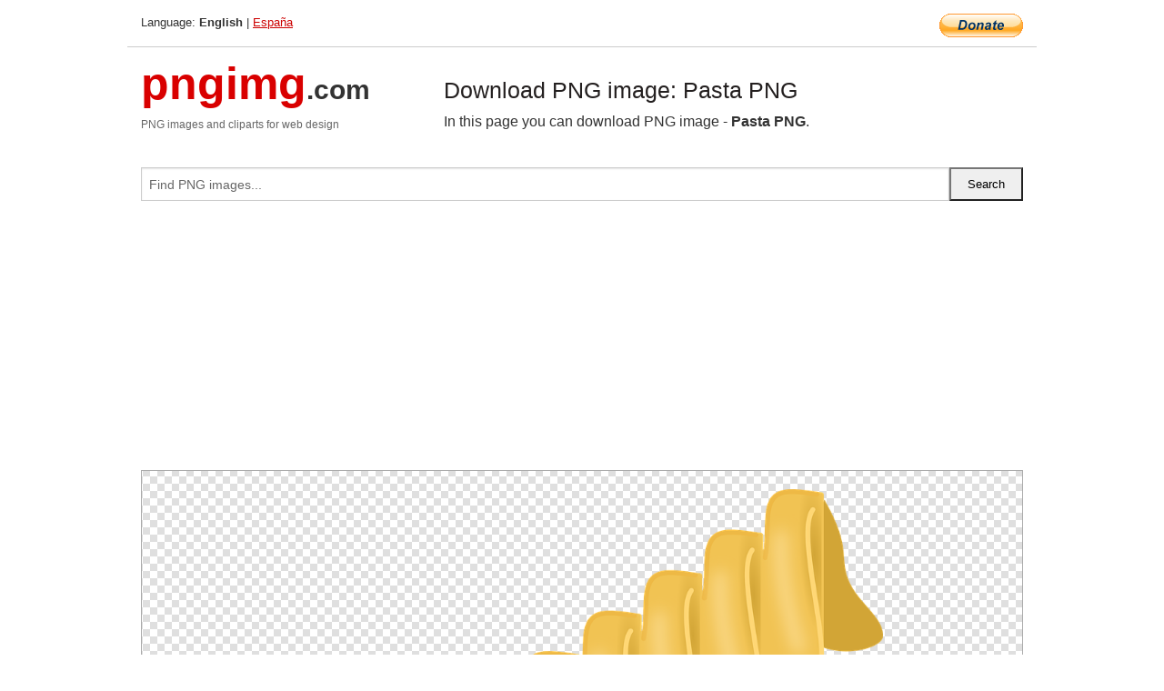

--- FILE ---
content_type: text/html; charset=UTF-8
request_url: https://pngimg.com/image/43786
body_size: 5592
content:
<!DOCTYPE html>
<html lang="en">
<head>
    <link rel="stylesheet" type="text/css" href="https://pngimg.com/distr/css/css.css"/>
    <title>Pasta PNG transparent image download, size: 866x720px</title>
    <meta http-equiv="Content-Type" content="text/html; charset=utf-8"/>
    <meta name="viewport" content="width=device-width, initial-scale=1.0"/>
    <meta name="robots" content="index, follow"/>
    <meta name="keywords" content="Pasta PNG size: 866x720px, Pasta PNG images, PNG image: Pasta PNG, free PNG image, Pasta"/>
    <meta name="description" content="Pasta PNG PNG image with transparent background, size: 866x720px. Pasta PNG in high resolution. Download: https://pngimg.com/https://pngimg.com/uploads/pasta/pasta_PNG61.png"/>
    <meta name="google-site-verification" content="qcYfEN7AYS0t2uzuv1nfdpuWns53GYFbGG0rNLsatHM"/>
    <meta property="og:locale" content="en_US"/>
    <meta property="og:type" content="article"/>
    <meta property="og:title" content="Pasta PNG image with transparent background"/>
    <meta property="og:description" content="Pasta PNG PNG image. You can download PNG image Pasta PNG, free PNG image, Pasta PNG PNG"/>
    <meta property="og:url" content="https://pngimg.com/image/43786"/>
    <meta property="og:site_name" content="pngimg.com"/>
    <meta property="og:image" content="https://pngimg.com/uploads/pasta/pasta_PNG61.png"/>
    <meta name="twitter:card" content="summary"/>
    <meta name="twitter:description" content="Pasta PNG PNG image. You can download PNG image Pasta PNG, free PNG image, Pasta PNG PNG"/>
    <meta name="twitter:title" content="Pasta PNG image with transparent background"/>
    <meta name="twitter:image" content="https://pngimg.com/uploads/pasta/pasta_PNG61.png"/>
    <link rel="canonical"
          href="https://pngimg.com/image/43786"/>
    <link rel="shortcut icon" href="https://pngimg.com/favicon.ico"/>
        <script async src="https://pagead2.googlesyndication.com/pagead/js/adsbygoogle.js?client=ca-pub-0593512396584361"
            crossorigin="anonymous"></script>
        <script async custom-element="amp-auto-ads"
            src="https://cdn.ampproject.org/v0/amp-auto-ads-0.1.js">
    </script>
</head>
<body>
<amp-auto-ads type="adsense"
              data-ad-client="ca-pub-0593512396584361">
</amp-auto-ads>
<div class="row bottom_border">
    <div class="large-10 small-8 columns">
        Language: <b>English</b> | <a href="https://pngimg.es">España</a>
    </div>
    <div class="large-2 small-4 columns" style="text-align: right;">
        <a href="https://www.paypal.com/donate/?hosted_button_id=H269GXHKMEZBG" target="_blank"><img
                    src="/distr/img/btn_donate_lg.gif" style="border:0" alt="Donate"/></a>
    </div>
</div>
<div class="row top-logo">
    <div class="large-4 medium-4 small-12 columns logo_div" style="text-align:left;">
        <a href="/" class="none"><span class="logo"><span class="logo_title">pngimg</span>.com</span></a>
        <h1>PNG images and cliparts for web design</h1>
    </div>
    <div class="large-8 medium-8 small-12 columns" style="text-align:left;padding-top:30px;">
        <h1>Download PNG image: Pasta PNG </h1>
     In this page you can download PNG image  - <strong>Pasta PNG</strong>.<br/><br/>    </div>
</div>
<div class="row">
    <div class="large-12 columns search_form_div" itemscope="" itemtype="http://schema.org/WebSite">
        <link itemprop="url" href="https://pngimg.com"/>
        <form itemprop="potentialAction" itemscope="" itemtype="http://schema.org/SearchAction" method="get"
              action="https://pngimg.com/search_image/">
            <meta itemprop="target" content="https://pngimg.com/search_image/?search_image={search_image}"/>
            <div class="row collapse search_form">
                <div class="large-11 small-9 columns">
                    <input type="text" itemprop="query-input" name="search_image" value=""
                           placeholder="Find PNG images..."/>
                </div>
                <div class="large-1 small-3 columns">
                    <input type="submit" name="search_button" value="Search"/>
                </div>
            </div>
        </form>
    </div>
</div>
<div class="row">
    <div class="large-12 columns">
        <ins class="adsbygoogle"
     style="display:block"
     data-ad-client="ca-pub-0593512396584361"
     data-ad-slot="7194450127"
     data-ad-format="auto"
     data-full-width-responsive="true"></ins>
<script>
     (adsbygoogle = window.adsbygoogle || []).push({});
</script><div class="png_big" itemscope itemtype="http://schema.org/ImageObject">
                                    <img itemprop="contentUrl" data-original="https://pngimg.com/uploads/pasta/pasta_PNG61.png" src="https://pngimg.com/uploads/pasta/pasta_PNG61.png" alt="Pasta PNG" title="Pasta PNG" style="border:0;width:auto;width: 662px;max-height:550px;">                                          
                                    <meta itemprop="representativeOfPage" content="true">
                                    <meta itemprop="fileFormat" content="image/png">                                   
                                    <meta itemprop="contentSize" content="179 kilo"/>                                   
                                    <meta itemprop="thumbnail" content="https://pngimg.com/uploads/pasta/small/pasta_PNG61.png" />
                                    <meta itemprop="width" content="866" />
                                    <meta itemprop="height" content="720" />
                                    <meta itemprop="usageInfo" content="https://pngimg.com/license" />
                                    <meta itemprop="name" content="Pasta PNG" />
                                    <meta itemprop="image" content="https://pngimg.com/uploads/pasta/pasta_PNG61.png" />                                    
                                </div>   
                      
<div>
    <a href="/d/pasta_PNG61.png" class="download_png" target="_blank" style="width:200px;">Download PNG image</a> <br/>
    Share image: <br/>
    <div class="share-buttons">
    <button
        class="facebook"
        onClick='window.open("https://www.facebook.com/sharer.php?u=https://pngimg.com/image/43786","sharer","status=0,toolbar=0,width=650,height=500");'
        title="Share in Facebook">
    </button>    
    <button
        class="telegram"
        onClick='window.open("https://telegram.me/share/url?url=https://pngimg.com/image/43786","sharer","status=0,toolbar=0,width=650,height=500");'
        title="Share in Telegram">
    </button>
    <button
        class="pinterest"
        onClick='window.open("https://ru.pinterest.com/pin/create/button/?url=https://pngimg.com/image/43786&media=http:https://pngimg.com/uploads/pasta/small/pasta_PNG61.png&description=Pasta+PNG","sharer","status=0,toolbar=0,width=650,height=500");'       
        title="Pin">
    </button>
    <button
        class="twitter"
        onClick='window.open("https://twitter.com/intent/tweet?text=Pasta PNG&url= https://pngimg.com/image/43786","sharer","status=0,toolbar=0,width=650,height=500");'
        title="Tweet">
    </button>
</div>

    <br/>
          <b>License:</b> <a class="black" href="https://pngimg.com/license" target="_blank">Attribution-NonCommercial 4.0 International (CC BY-NC 4.0)</a>
          <div style="font-size:12px;margin-top:8px;">
                                        
                                            Keywords: <span><a class="black" href="https://pngimg.com/uploads/pasta/pasta_PNG61.png">Pasta PNG size: 866x720px, Pasta PNG images, PNG image: Pasta PNG, free PNG image, Pasta</a></span><br/>
                                            Image category: <b>Pasta</b><br/>
                							Format: <strong>PNG image with alpha (transparent)</strong><br/>
                							Resolution:  866x720<br/>
                							Size:  179 kb<br/>
                                        </div>     
</div><ins class="adsbygoogle"
     style="display:block"
     data-ad-client="ca-pub-0593512396584361"
     data-ad-slot="7194450127"
     data-ad-format="auto"
     data-full-width-responsive="true"></ins>
<script>
     (adsbygoogle = window.adsbygoogle || []).push({});
</script><br/><h1>Pasta PNG image with transparent background | pasta_PNG61.png</h1>   
                                        <div><span itemscope itemtype="http://schema.org/BreadcrumbList">
       <span itemprop="itemListElement" itemscope itemtype="http://schema.org/ListItem">
          <a href="/" itemprop="item"><span itemprop="name">Home</span></a>
          <meta itemprop="position" content="1" />
        </span>
         &raquo; 
         <span itemprop="itemListElement" itemscope itemtype="http://schema.org/ListItem">
           <a href="/images/food/" itemprop="item"><span itemprop="name">FOOD & DRINKS</span></a>
           <meta itemprop="position" content="2" />
         </span>
          &raquo; 
         <span itemprop="itemListElement" itemscope itemtype="http://schema.org/ListItem"> 
           <a href="/images/food/pasta/" itemprop="item"><span itemprop="name">Pasta</span></a>
           <meta itemprop="position" content="3" />
          </span>
           &raquo;  
           <span itemprop="itemListElement" itemscope itemtype="http://schema.org/ListItem">
             <a href="/image/43786" itemprop="item"><span itemprop="name">Pasta PNG</span></a>
             <meta itemprop="position" content="4" />
           </span>
         </span>
           <br/><br/></div>
                                       <p>This image has format <b>transparent PNG</b> with resolution <b>866x720</b>.<br/> You can <b>download</b> this image in best resolution from this page and use it for design and web design.</p> 
                                       <p><b>Pasta PNG</b> with transparent background you can download for free, just click on download button. </p>                                                                          
                                        <br/> <br/>                <!-- PNGIMG2020 vertical -->
        <ins class="adsbygoogle"
             style="display:block"
             data-ad-client="ca-pub-0593512396584361"
             data-ad-slot="2654000182"
             data-ad-format="auto"></ins>
        <script>
            (adsbygoogle = window.adsbygoogle || []).push({});
        </script>
                <div class="row">
            <div class="large-12 columns main_content">
                <h1>More images of Pasta</h1><ul class="small-block-grid-2 medium-block-grid-3 large-block-grid-4" itemscope itemtype="http://schema.org/ImageGallery"><li>
        <div class="png_png png_imgs" style="padding:15px;background:#fff !important;overflow:hidden;">
            <a href="https://shutterstock.7eer.net/c/3442943/560528/1305?u=https%3A%2F%2Fwww.shutterstock.com%2Fimage-photo%2Fpasta-green-peas-e-piselli-black-2618556769" target="_blank"><img style="min-width:200px;max-width:242px;border:0;" src="https://image.shutterstock.com/image-photo/pasta-green-peas-e-piselli-260nw-2618556769.jpg" alt="Pasta with green peas, pasta e piselli in black bowl on rustic wooden table with ingredients and fork, Italian recipe, horizontal view from above, flat lay, close-up"  title="Pasta with green peas, pasta e piselli in black bowl on rustic wooden table with ingredients and fork, Italian recipe, horizontal view from above, flat lay, close-up"/></a>
         </div>   
         <div class="description_div">
            <div class="img_desc"><a href="https://shutterstock.7eer.net/c/3442943/560528/1305?u=https%3A%2F%2Fwww.shutterstock.com%2Fimage-photo%2Fpasta-green-peas-e-piselli-black-2618556769"><b>Pasta with green peas, pasta...</b></a></div>
                                      <div class="row">
                                          <div class="large-6 columns res_size">
                                            Shutterstock.com
                                          </div>
                                          <div class="large-6 columns">
                                             <a href="https://shutterstock.7eer.net/c/3442943/560528/1305?u=https%3A%2F%2Fwww.shutterstock.com%2Fimage-photo%2Fpasta-green-peas-e-piselli-black-2618556769" class="download_png">Download</a>
                                          </div>
                                       </div>
               </div>  					
            </li><li>
        <div class="png_png png_imgs" style="padding:15px;background:#fff !important;overflow:hidden;">
            <a href="https://shutterstock.7eer.net/c/3442943/560528/1305?u=https%3A%2F%2Fwww.shutterstock.com%2Fimage-photo%2Fsoy-dishes-set-vegan-vegetarian-meals-2531066119" target="_blank"><img style="min-width:200px;max-width:242px;border:0;" src="https://image.shutterstock.com/image-vector/soy-dishes-set-vegan-vegetarian-260nw-2531066119.jpg" alt="Soy dishes set. Vegan and vegetarian meals. Plant-based meat, noodles, tofu skin, bean sprouts, soybean salad. Healthy food in bowls and plates. Flat vector illustration isolated on white background"  title="Soy dishes set. Vegan and vegetarian meals. Plant-based meat, noodles, tofu skin, bean sprouts, soybean salad. Healthy food in bowls and plates. Flat vector illustration isolated on white background"/></a>
         </div>   
         <div class="description_div">
            <div class="img_desc"><a href="https://shutterstock.7eer.net/c/3442943/560528/1305?u=https%3A%2F%2Fwww.shutterstock.com%2Fimage-photo%2Fsoy-dishes-set-vegan-vegetarian-meals-2531066119"><b>Soy dishes set. Vegan and ve...</b></a></div>
                                      <div class="row">
                                          <div class="large-6 columns res_size">
                                            Shutterstock.com
                                          </div>
                                          <div class="large-6 columns">
                                             <a href="https://shutterstock.7eer.net/c/3442943/560528/1305?u=https%3A%2F%2Fwww.shutterstock.com%2Fimage-photo%2Fsoy-dishes-set-vegan-vegetarian-meals-2531066119" class="download_png">Download</a>
                                          </div>
                                       </div>
               </div>  					
            </li><li>
        <div class="png_png png_imgs" style="padding:15px;background:#fff !important;overflow:hidden;">
            <a href="https://shutterstock.7eer.net/c/3442943/560528/1305?u=https%3A%2F%2Fwww.shutterstock.com%2Fimage-photo%2Fitalian-pasta-set-simple-traditional-food-2293188395" target="_blank"><img style="min-width:200px;max-width:242px;border:0;" src="https://image.shutterstock.com/image-vector/italian-pasta-set-simple-traditional-260nw-2293188395.jpg" alt="Italian pasta set. Simple traditional food of different shapes and names. Semi-processed noodles collection. Flat vector illustration"  title="Italian pasta set. Simple traditional food of different shapes and names. Semi-processed noodles collection. Flat vector illustration"/></a>
         </div>   
         <div class="description_div">
            <div class="img_desc"><a href="https://shutterstock.7eer.net/c/3442943/560528/1305?u=https%3A%2F%2Fwww.shutterstock.com%2Fimage-photo%2Fitalian-pasta-set-simple-traditional-food-2293188395"><b>Italian pasta set. Simple tr...</b></a></div>
                                      <div class="row">
                                          <div class="large-6 columns res_size">
                                            Shutterstock.com
                                          </div>
                                          <div class="large-6 columns">
                                             <a href="https://shutterstock.7eer.net/c/3442943/560528/1305?u=https%3A%2F%2Fwww.shutterstock.com%2Fimage-photo%2Fitalian-pasta-set-simple-traditional-food-2293188395" class="download_png">Download</a>
                                          </div>
                                       </div>
               </div>  					
            </li><li>
        <div class="png_png png_imgs" style="padding:15px;background:#fff !important;overflow:hidden;">
            <a href="https://shutterstock.7eer.net/c/3442943/560528/1305?u=https%3A%2F%2Fwww.shutterstock.com%2Fimage-photo%2Fitalian-pasta-hand-drawn-ink-set-2630282755" target="_blank"><img style="min-width:200px;max-width:242px;border:0;" src="https://image.shutterstock.com/image-vector/italian-pasta-hand-drawn-ink-260nw-2630282755.jpg" alt="Italian pasta hand drawn ink set. Different mediterranean pasta types with wine, seafood, cheese. Farfalle, fusilli, fettuccine, linguine vector illustration for card, poster. Classic italian cuisine."  title="Italian pasta hand drawn ink set. Different mediterranean pasta types with wine, seafood, cheese. Farfalle, fusilli, fettuccine, linguine vector illustration for card, poster. Classic italian cuisine."/></a>
         </div>   
         <div class="description_div">
            <div class="img_desc"><a href="https://shutterstock.7eer.net/c/3442943/560528/1305?u=https%3A%2F%2Fwww.shutterstock.com%2Fimage-photo%2Fitalian-pasta-hand-drawn-ink-set-2630282755"><b>Italian pasta hand drawn ink...</b></a></div>
                                      <div class="row">
                                          <div class="large-6 columns res_size">
                                            Shutterstock.com
                                          </div>
                                          <div class="large-6 columns">
                                             <a href="https://shutterstock.7eer.net/c/3442943/560528/1305?u=https%3A%2F%2Fwww.shutterstock.com%2Fimage-photo%2Fitalian-pasta-hand-drawn-ink-set-2630282755" class="download_png">Download</a>
                                          </div>
                                       </div>
               </div>  					
            </li><li itemprop="associatedMedia" itemscope itemtype="http://schema.org/ImageObject">
                            <meta itemprop="fileFormat" content="image/png">
                            <link itemprop="contentUrl" href="https://pngimg.com/uploads/pasta/pasta_PNG41.png">
                            <meta itemprop="keywords" content="Pasta PNG">
            						<div class="png_png png_imgs">
                                      <a itemprop="url" href="https://pngimg.com/image/43766" title="Pasta PNG" target="_blank"><img itemprop="thumbnail" src="https://pngimg.com/uploads/pasta/small/pasta_PNG41.png" data-original="https://pngimg.com/uploads/pasta/small/pasta_PNG41.png" alt="Pasta PNG" style="padding-top:10px;border:0;" title="Pasta PNG" /></a>
                                    </div>   
                                    <div class="description_div">
                                      <div class="img_desc" itemprop="description"><a href="https://pngimg.com/image/43766"><b>Pasta PNG</b></a></div>
                                      
                                      <div class="row">
                                          <div class="large-6 columns res_size">
                                             Res.: 600x700 <br/> Size: 317 kb
                                          </div>
                                          <div class="large-6 columns">
                                             <a href="https://pngimg.com/image/43766" class="download_png">Download</a>
                                          </div>
                                      </div>                                     
                                    </div>  						
            				</li><li itemprop="associatedMedia" itemscope itemtype="http://schema.org/ImageObject">
                            <meta itemprop="fileFormat" content="image/png">
                            <link itemprop="contentUrl" href="https://pngimg.com/uploads/pasta/pasta_PNG38.png">
                            <meta itemprop="keywords" content="Pasta PNG">
            						<div class="png_png png_imgs">
                                      <a itemprop="url" href="https://pngimg.com/image/43763" title="Pasta PNG" target="_blank"><img itemprop="thumbnail" src="https://pngimg.com/uploads/pasta/small/pasta_PNG38.png" data-original="https://pngimg.com/uploads/pasta/small/pasta_PNG38.png" alt="Pasta PNG" style="padding-top:10px;border:0;" title="Pasta PNG" /></a>
                                    </div>   
                                    <div class="description_div">
                                      <div class="img_desc" itemprop="description"><a href="https://pngimg.com/image/43763"><b>Pasta PNG</b></a></div>
                                      
                                      <div class="row">
                                          <div class="large-6 columns res_size">
                                             Res.: 1155x768 <br/> Size: 870 kb
                                          </div>
                                          <div class="large-6 columns">
                                             <a href="https://pngimg.com/image/43763" class="download_png">Download</a>
                                          </div>
                                      </div>                                     
                                    </div>  						
            				</li><li itemprop="associatedMedia" itemscope itemtype="http://schema.org/ImageObject">
                            <meta itemprop="fileFormat" content="image/png">
                            <link itemprop="contentUrl" href="https://pngimg.com/uploads/pasta/pasta_PNG4.png">
                            <meta itemprop="keywords" content="Pasta PNG">
            						<div class="png_png png_imgs">
                                      <a itemprop="url" href="https://pngimg.com/image/43729" title="Pasta PNG" target="_blank"><img itemprop="thumbnail" src="https://pngimg.com/uploads/pasta/small/pasta_PNG4.png" data-original="https://pngimg.com/uploads/pasta/small/pasta_PNG4.png" alt="Pasta PNG" style="padding-top:10px;border:0;" title="Pasta PNG" /></a>
                                    </div>   
                                    <div class="description_div">
                                      <div class="img_desc" itemprop="description"><a href="https://pngimg.com/image/43729"><b>Pasta PNG</b></a></div>
                                      
                                      <div class="row">
                                          <div class="large-6 columns res_size">
                                             Res.: 2163x2151 <br/> Size: 8457 kb
                                          </div>
                                          <div class="large-6 columns">
                                             <a href="https://pngimg.com/image/43729" class="download_png">Download</a>
                                          </div>
                                      </div>                                     
                                    </div>  						
            				</li><li itemprop="associatedMedia" itemscope itemtype="http://schema.org/ImageObject">
                            <meta itemprop="fileFormat" content="image/png">
                            <link itemprop="contentUrl" href="https://pngimg.com/uploads/pasta/pasta_PNG98585.png">
                            <meta itemprop="keywords" content="Pasta PNG">
            						<div class="png_png png_imgs">
                                      <a itemprop="url" href="https://pngimg.com/image/98585" title="Pasta PNG" target="_blank"><img itemprop="thumbnail" src="https://pngimg.com/uploads/pasta/small/pasta_PNG98585.png" data-original="https://pngimg.com/uploads/pasta/small/pasta_PNG98585.png" alt="Pasta PNG" style="padding-top:10px;border:0;" title="Pasta PNG" /></a>
                                    </div>   
                                    <div class="description_div">
                                      <div class="img_desc" itemprop="description"><a href="https://pngimg.com/image/98585"><b>Pasta PNG</b></a></div>
                                      
                                      <div class="row">
                                          <div class="large-6 columns res_size">
                                             Res.: 4039x2507 <br/> Size: 28368 kb
                                          </div>
                                          <div class="large-6 columns">
                                             <a href="https://pngimg.com/image/98585" class="download_png">Download</a>
                                          </div>
                                      </div>                                     
                                    </div>  						
            				</li><li itemprop="associatedMedia" itemscope itemtype="http://schema.org/ImageObject">
                            <meta itemprop="fileFormat" content="image/png">
                            <link itemprop="contentUrl" href="https://pngimg.com/uploads/pasta/pasta_PNG90.png">
                            <meta itemprop="keywords" content="Pasta PNG">
            						<div class="png_png png_imgs">
                                      <a itemprop="url" href="https://pngimg.com/image/43815" title="Pasta PNG" target="_blank"><img itemprop="thumbnail" src="https://pngimg.com/uploads/pasta/small/pasta_PNG90.png" data-original="https://pngimg.com/uploads/pasta/small/pasta_PNG90.png" alt="Pasta PNG" style="padding-top:10px;border:0;" title="Pasta PNG" /></a>
                                    </div>   
                                    <div class="description_div">
                                      <div class="img_desc" itemprop="description"><a href="https://pngimg.com/image/43815"><b>Pasta PNG</b></a></div>
                                      
                                      <div class="row">
                                          <div class="large-6 columns res_size">
                                             Res.: 600x359 <br/> Size: 289 kb
                                          </div>
                                          <div class="large-6 columns">
                                             <a href="https://pngimg.com/image/43815" class="download_png">Download</a>
                                          </div>
                                      </div>                                     
                                    </div>  						
            				</li><li itemprop="associatedMedia" itemscope itemtype="http://schema.org/ImageObject">
                            <meta itemprop="fileFormat" content="image/png">
                            <link itemprop="contentUrl" href="https://pngimg.com/uploads/pasta/pasta_PNG10.png">
                            <meta itemprop="keywords" content="Pasta PNG">
            						<div class="png_png png_imgs">
                                      <a itemprop="url" href="https://pngimg.com/image/43735" title="Pasta PNG" target="_blank"><img itemprop="thumbnail" src="https://pngimg.com/uploads/pasta/small/pasta_PNG10.png" data-original="https://pngimg.com/uploads/pasta/small/pasta_PNG10.png" alt="Pasta PNG" style="padding-top:10px;border:0;" title="Pasta PNG" /></a>
                                    </div>   
                                    <div class="description_div">
                                      <div class="img_desc" itemprop="description"><a href="https://pngimg.com/image/43735"><b>Pasta PNG</b></a></div>
                                      
                                      <div class="row">
                                          <div class="large-6 columns res_size">
                                             Res.: 3130x1714 <br/> Size: 4918 kb
                                          </div>
                                          <div class="large-6 columns">
                                             <a href="https://pngimg.com/image/43735" class="download_png">Download</a>
                                          </div>
                                      </div>                                     
                                    </div>  						
            				</li><li itemprop="associatedMedia" itemscope itemtype="http://schema.org/ImageObject">
                            <meta itemprop="fileFormat" content="image/png">
                            <link itemprop="contentUrl" href="https://pngimg.com/uploads/pasta/pasta_PNG100.png">
                            <meta itemprop="keywords" content="Pasta PNG">
            						<div class="png_png png_imgs">
                                      <a itemprop="url" href="https://pngimg.com/image/43825" title="Pasta PNG" target="_blank"><img itemprop="thumbnail" src="https://pngimg.com/uploads/pasta/small/pasta_PNG100.png" data-original="https://pngimg.com/uploads/pasta/small/pasta_PNG100.png" alt="Pasta PNG" style="padding-top:10px;border:0;" title="Pasta PNG" /></a>
                                    </div>   
                                    <div class="description_div">
                                      <div class="img_desc" itemprop="description"><a href="https://pngimg.com/image/43825"><b>Pasta PNG</b></a></div>
                                      
                                      <div class="row">
                                          <div class="large-6 columns res_size">
                                             Res.: 900x900 <br/> Size: 620 kb
                                          </div>
                                          <div class="large-6 columns">
                                             <a href="https://pngimg.com/image/43825" class="download_png">Download</a>
                                          </div>
                                      </div>                                     
                                    </div>  						
            				</li><li itemprop="associatedMedia" itemscope itemtype="http://schema.org/ImageObject">
                            <meta itemprop="fileFormat" content="image/png">
                            <link itemprop="contentUrl" href="https://pngimg.com/uploads/pasta/pasta_PNG98594.png">
                            <meta itemprop="keywords" content="Pasta PNG">
            						<div class="png_png png_imgs">
                                      <a itemprop="url" href="https://pngimg.com/image/98594" title="Pasta PNG" target="_blank"><img itemprop="thumbnail" src="https://pngimg.com/uploads/pasta/small/pasta_PNG98594.png" data-original="https://pngimg.com/uploads/pasta/small/pasta_PNG98594.png" alt="Pasta PNG" style="padding-top:10px;border:0;" title="Pasta PNG" /></a>
                                    </div>   
                                    <div class="description_div">
                                      <div class="img_desc" itemprop="description"><a href="https://pngimg.com/image/98594"><b>Pasta PNG</b></a></div>
                                      
                                      <div class="row">
                                          <div class="large-6 columns res_size">
                                             Res.: 2359x2430 <br/> Size: 5699 kb
                                          </div>
                                          <div class="large-6 columns">
                                             <a href="https://pngimg.com/image/98594" class="download_png">Download</a>
                                          </div>
                                      </div>                                     
                                    </div>  						
            				</li></ul>            </div>
        </div>
        <div class="large-12 columns main_content">
            <h1>Pasta</h1><p>
	 <strong>Pasta</strong> is a staple food of traditional Italian cuisine, with the first reference dating to 1154 in Sicily.
</p>
<p>
	   Also commonly used to refer to the variety of pasta dishes, pasta is typically made from an unleavened dough of a durum wheat flour mixed with water or eggs and formed into sheets or various shapes, then cooked by boiling or baking. As an alternative for those wanting a different taste, or who need to avoid products containing gluten, some pastas can be made using rice flour in place of wheat. Pastas may be divided into two broad categories, dried (pasta secca) and fresh (pasta fresca).
</p>
<p>
	   Most dried pasta is commercially produced via an extrusion process although it can be produced in most homes. Fresh pasta was traditionally produced by hand, sometimes with the aid of simple machines, but today many varieties of fresh pasta are also commercially produced by large-scale machines, and the products are widely available in supermarkets.
</p>
<p>
	   Both dried and fresh pasta come in a number of shapes and varieties, with 310 specific forms known variably by over 1300 names having been documented. In Italy the names of specific pasta shapes or types often vary with locale. For example, the form cavatelli is known by 28 different names depending on region and town. Common forms of pasta include long shapes, short shapes, tubes, flat shapes and sheets, miniature soup shapes, filled or stuffed and specialty or decorative shapes. As a category in Italian cuisine, both fresh and dried pastas are classically used in one of three kinds of prepared dishes. As pasta asciutta (or pastasciutta) cooked pasta is plated and served with a complementary sauce or condiment. A second classification of pasta dishes is pasta in brodo in which the pasta is part of a soup-type dish. A third category is pasta al forno in which the pasta incorporated into a dish that is subsequently baked.
</p>
<p>
	   Pasta is generally a simple dish, but comes in many varieties due to its versatility. Some pasta dishes are served as a first course in Italy because the portion sizes are small and simple. Pasta is also prepared in light lunches, such as salads or large portion sizes for dinner. It can be prepared by hand or food processor and served hot or cold. Pasta sauces vary in taste, color and texture. When choosing which type of pasta and sauce to serve together, there is a general rule regarding compatibility. Simple sauces like pesto are ideal for long and thin strands of pasta while tomato sauce combines well with thicker pastas. Thicker and chunkier sauces have the better ability to cling onto the holes and cuts of short, tubular, twisted pastas. The extra sauce left on the plate after all of the pasta is eaten is often mopped up with a piece of bread. <strong>Pasta </strong>is largely carbohydrates (mainly as starch), with moderate amounts of protein and manganese.
</p>
<p>
	   In this page you can download free PNG images:<strong> Pasta PNG images free download</strong>
</p>        </div>
    </div>
</div>
</div>
<!-- Google tag (gtag.js) -->
<script async src="https://www.googletagmanager.com/gtag/js?id=G-9TJPV0DEQB"></script>
<script>
    window.dataLayer = window.dataLayer || [];
    function gtag(){dataLayer.push(arguments);}
    gtag('js', new Date());

    gtag('config', 'G-9TJPV0DEQB');
</script></body>
</html>



--- FILE ---
content_type: text/html; charset=utf-8
request_url: https://www.google.com/recaptcha/api2/aframe
body_size: 268
content:
<!DOCTYPE HTML><html><head><meta http-equiv="content-type" content="text/html; charset=UTF-8"></head><body><script nonce="3bpvqdYTSeL0zbxZ9O5XDA">/** Anti-fraud and anti-abuse applications only. See google.com/recaptcha */ try{var clients={'sodar':'https://pagead2.googlesyndication.com/pagead/sodar?'};window.addEventListener("message",function(a){try{if(a.source===window.parent){var b=JSON.parse(a.data);var c=clients[b['id']];if(c){var d=document.createElement('img');d.src=c+b['params']+'&rc='+(localStorage.getItem("rc::a")?sessionStorage.getItem("rc::b"):"");window.document.body.appendChild(d);sessionStorage.setItem("rc::e",parseInt(sessionStorage.getItem("rc::e")||0)+1);localStorage.setItem("rc::h",'1768915006477');}}}catch(b){}});window.parent.postMessage("_grecaptcha_ready", "*");}catch(b){}</script></body></html>